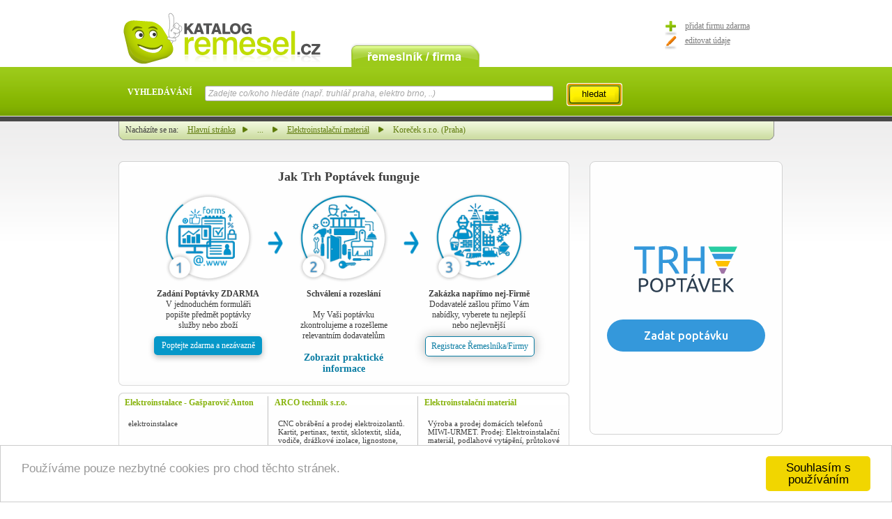

--- FILE ---
content_type: text/html; charset=utf-8
request_url: https://www.katalogremesel.cz/korecek-sro-praha-praha
body_size: 53056
content:


<!DOCTYPE html PUBLIC "-//W3C//DTD XHTML 1.0 Transitional//EN" "http://www.w3.org/TR/xhtml1/DTD/xhtml1-transitional.dtd">

<html xmlns="http://www.w3.org/1999/xhtml" xml:lang="cs">
<head id="ctl00_Head1"><title>
	Koreček s.r.o. (Praha) - Katalog řemesel - Prověřené firmy a řemeslníci
</title><meta http-equiv="content-type" content="text/html; charset=utf-8" /><meta name="Robots" content="index,follow" /><meta name="author" content="Josef Zelinka" /><meta name="copyright" content="LogisCom s.r.o." /><meta http-equiv="content-language" content="cs" />
		<base href="https://www.katalogremesel.cz:443/" />
	<link rel="shortcut icon" href="favicon.ico" /><link id="ctl00_link1" href="css/style.css?ver=18" rel="stylesheet" type="text/css" /><link id="ctl00_link2" href="css/controls.css" rel="stylesheet" type="text/css" /><link id="ctl00_link3" href="css/lightbox.css" rel="stylesheet" type="text/css" />  
		<script src="//ajax.googleapis.com/ajax/libs/jquery/1/jquery.js" type="text/javascript"></script>
    <link href="css/new.css" rel="stylesheet" />
	<script src="js/common.js?ver=12" type="text/javascript"></script>

	<link href="https://fonts.googleapis.com/css?family=Ubuntu:400,500,700&amp;display=swap" rel="stylesheet" />
	
	 <!--[if lt IE 7.]>
	<script type="text/javascript" src="js/pngfix.js"></script>
	<![endif]-->
	<!--[if IE 6]>
	  <link rel="stylesheet" href="css/ie6.css" type="text/css" charset="utf-8" />
	<![endif]-->
	<!--[if IE 7]>
	  <link rel="stylesheet" href="css/ie7.css" type="text/css" charset="utf-8" />
	<![endif]-->
	<!--[if IE 8]>
	  <link rel="stylesheet" href="css/ie8.css" type="text/css" charset="utf-8" />
	<![endif]-->  
	<!--Start of Zopim Live Chat Script-->
	<!-- 
<script type="text/javascript">
	window.$zopim || (function (d, s) {
		var z = $zopim = function (c) { z._.push(c); }, $ = z.s =
d.createElement(s), e = d.getElementsByTagName(s)[0]; z.set = function (o) {
	z.set.
		_.push(o);
}; z._ = []; z.set._ = []; $.async = !0; $.setAttribute('charset', 'utf-8');
		$.src = '//cdn.zopim.com/?fHtSNIBrBoDNBl4KwbhbQ1lr0X9DdCzI'; z.t = +new Date; $.
type = 'text/javascript'; e.parentNode.insertBefore($, e)
	})(document, 'script');
</script>

<script type="text/javascript">	$zopim(function () {
		$zopim.livechat.setLanguage('cs');
	});</script>
	-->
	<!--End of Zopim Live Chat Script-->  
	
	
    	<!-- Begin Cookie Consent plugin by Silktide - http://silktide.com/cookieconsent -->
<script type="text/javascript">
    window.cookieconsent_options = { "message":"Používáme pouze nezbytné cookies pro chod těchto stránek.","dismiss":"Souhlasím s používáním","learnMore":"More info","link":null,"theme":"light-bottom"};
</script>

<script src="//cdnjs.cloudflare.com/ajax/libs/cookieconsent2/1.0.9/cookieconsent.min.js"></script>
<!-- End Cookie Consent plugin -->

<link href="/WebResource.axd?d=T6gaPF4hC73vZosMjxtnC4yka3wqi-wnvHrTC9ZgCqUAzryrCHVS32yx9W40NBLj-8TQoS_LO5szrS3jKE0rMHfEWFGcLcdsnUK-5Q-77Ab_ERQPoAeF5AGqjgXU-JyR42her6meHFxcA-A6sJu4sA2&amp;t=635266260660000000" type="text/css" rel="stylesheet" class="Telerik_stylesheet" /><link href="/WebResource.axd?d=rPNNhfD_4FHDh-AZB7TKn43dsLBDSmlaFk1F65cG4O5qfnM03fK5JXH3h3ufloGPFf-6I6_nLNhQRZ5S96icRCuGoYcHkMUeAtJDNLEwEj3kVY3gjwq1aMPWGFrzM8TA7CdtCxTgJPK-B3OF7CGGQ5mWFbMyRFnPZAVc0Awpy1U1&amp;t=635266260660000000" type="text/css" rel="stylesheet" class="Telerik_stylesheet" /><link href="/WebResource.axd?d=k4lwjRCWpphTP-WXdSY2IDnGUZCzL4cCBQtLzZz7ywCmQqX3DPuKTqDWpQygCjTIryHK7G7bQVVzEjRSNMZOVxd0Yc4OaOcsOxlaFoC8P9V_7flJN74FpOXHC2qib7AjFI0bil7pYfFYqqxDlOEJ_g2&amp;t=635266260660000000" type="text/css" rel="stylesheet" class="Telerik_stylesheet" /><link href="/WebResource.axd?d=i86hqSf7qY7duB81ZFcNqydxY5XWzpSbJ7cmghz7iFZauMK4qQVcQCfdXp3ozpywTJJGuYoF7IzMF4JR48uD5taTaYhjjxZXp0fq-Ur6sY-J3AhSPo73nrUwhLTgoIsXjHZU-fHqvQrt0seXx_GrYA2&amp;t=635266260660000000" type="text/css" rel="stylesheet" class="Telerik_stylesheet" /><link href="/WebResource.axd?d=gOwTjkqgNropXhyQuCzETSPsbgKTW7TrXYR4hXRTyXldB9vVFeW5UyJgjjVoTnEnNSBGRB_RbTvAyvFU5GEB-Jb-yv19XUfIk4P8lSlmW7zUEe5WDg_-zFPRs3yluYFj1SSvmpL6s_E5WJVeP2kzig2&amp;t=635266260660000000" type="text/css" rel="stylesheet" class="Telerik_stylesheet" /><link href="/WebResource.axd?d=r9v_YUJu5aQgw_YrTy0V2RIJg7_TFbnWimmjbOoLd2SFvnOQw0qxGTVybXlASGnZulfNKRgK7h-IKZNTGvqPy7DuGZGLQnunSz80fISWigmR2bPNiN7Gvs-ez3sWd2C-pxjbPlp0hxMSbrpS6DfF1HWkC_y0BMYj8hHljq5d_tw1&amp;t=635266260660000000" type="text/css" rel="stylesheet" class="Telerik_stylesheet" /><link href="/WebResource.axd?d=6y0Mmxo_rtXWZAHygW6y-PeWeU5l5-b1NVEjLtpC2n13GOKO_QB5Diwf2JzAnqQC8_prvxM4nQ2xEJg9ev_PHw9RAWnrme54WVnOWJ78yZOwsCfDTN_17mY6UE_43Sv6nS5g41S4sk6vs-_7XYGnZA2&amp;t=635266260660000000" type="text/css" rel="stylesheet" class="Telerik_stylesheet" /><link href="/WebResource.axd?d=uDo0Ya4LwM6ny1Z0gwhHtBh9DQq4ELpAgJksEbfrCI65cpe5ZThOf2uQpWvMr48lAnmXXY_gKe7lEwzzDELh7xu6t7P2xr_XhD8KjD97qYSQep0PvQ6i5oHgbfsRSaEmO6CEF6wvRGxRI5pNcEOhvBnmUf72iAQD8uUfQiYjy5Q1&amp;t=635266260660000000" type="text/css" rel="stylesheet" class="Telerik_stylesheet" /><meta name="description" content="Koreček s.r.o. - Aktuální nabídka metalických a optických telekomunikačních kabelů. HDPE - aktuální nabídka chrániček. Výprodej - kompletní nabídka nejen telekomunikačního materiálu, ale i spojovacího materiálu, nářadí a elektrosoučástek." /><meta name="keywords" content="Koreček s.r.o." /></head>
<body>
	<form name="aspnetForm" method="post" action="https://www.katalogremesel.cz/korecek-sro-praha-praha" id="aspnetForm" onsubmit="javascript:return onFormSubmit(); " enctype="multipart/form-data">
<div>
<input type="hidden" name="ctl00_RDS1_TSM" id="ctl00_RDS1_TSM" value="" />
<input type="hidden" name="__EVENTTARGET" id="__EVENTTARGET" value="" />
<input type="hidden" name="__EVENTARGUMENT" id="__EVENTARGUMENT" value="" />

</div>

<script type="text/javascript">
//<![CDATA[
var theForm = document.forms['aspnetForm'];
function __doPostBack(eventTarget, eventArgument) {
    if (!theForm.onsubmit || (theForm.onsubmit() != false)) {
        theForm.__EVENTTARGET.value = eventTarget;
        theForm.__EVENTARGUMENT.value = eventArgument;
        theForm.submit();
    }
}
//]]>
</script>


<script src="/WebResource.axd?d=vCa-V_ZnE1-OLclvpXlQhVK98VIVgFAkY1bbcqYR4SWdv0Hh4adcU0PdwgpbuhvN768p3kLVZ7uD2NXH-ZprjzGIQYQjI1qAiScTu5_WFmo1&amp;t=638259434771233176" type="text/javascript"></script>


<script src="/Telerik.Web.UI.WebResource.axd?_TSM_HiddenField_=ctl00_RDS1_TSM&amp;compress=2&amp;_TSM_CombinedScripts_=%3b%3bSystem.Web.Extensions%2c+Version%3d4.0.0.0%2c+Culture%3dneutral%2c+PublicKeyToken%3d31bf3856ad364e35%3acs-CZ%3a74e2d6b4-8086-4964-ae5a-39250647f25e%3aea597d4b%3bTelerik.Web.UI%2c+Version%3d2013.2.717.0%2c+Culture%3dneutral%2c+PublicKeyToken%3d29ac1a93ec063d92%3acs-CZ%3a798e961b-cf96-432b-9c3f-7cf3246bceb7%3a16e4e7cd%3af7645509%3a24ee1bba%3a2003d0b8%3af46195d3%3a1e771326%3aaa288e2d%3ae330518b%3a8e6f0d33%3a6a6d718d%3a628ebdd0%3a92fe8ea0%3afa31b949%3a874f8ea2%3a19620875%3a490a9d4e%3abd8f85e4" type="text/javascript"></script>
<script src="/ScriptResource.axd?d=[base64]" type="text/javascript"></script>
<script src="js/scriptaculous.js?load=effects,builder" type="text/javascript"></script>
<script src="/WebResource.axd?d=7w6Tsj9GNqlR9RiNjKwiP0tYz573ZsMVRPom04wuZi3Jc_7VggVNiijWXfccqigK1SXXS0z70ozf5yyhV1IAKfi61mZ017YtGi38K2NvtV81&amp;t=638259434771233176" type="text/javascript"></script>
		  
   
	 
	<!-- Layout -->		
		
		<!-- header-region -->
		<div id="header-region">

		<!-- header -->
		  <div id="header">			 
			<div id="logo-floater">
			  <a href="/"><img id="ctl00_LogoImage" title="Katalog řemesel" src="images/logo.png" alt="Katalog řemesel" style="border-width:0px;" /></a>
			</div>
			
			  <!--  
			<div id="primary">
			  <ul>
			  <li><a href="kontakty">Kontakty</a></li>
			  <li ><a href="napoveda">Nápověda</a></li>
			  <li><a href="o-spolecnosti">O společnosti</a></li>
			  <li><a href="proc-se-registrovat">Proč se registrovat</a></li>              
			  <li class="last"><a href="reklama">Reklama</a></li>              
			  </ul>
			</div>
			-->

			<div id="secondary">
			  <ul>
			  <li class="first"><a href="/">remeslník / firma</a></li>			  
			  </ul>    
			</div>          
			<div id="links">
			  <a class="add" href="https://trhpoptavek.cz/registrace-firmy?utm_source=katalogremesel.cz&utm_medium=web&utm_campaign=main&utm_content=register&utm_term=noKW" target="_blank" rel="noopener noreferrer">přidat firmu zdarma</a>
			  <a class="edit" href="https://trhpoptavek.cz/registrace-firmy?utm_source=katalogremesel.cz&utm_medium=web&utm_campaign=main&utm_content=register&utm_term=noKW" target="_blank" rel="noopener noreferrer">editovat údaje</a>
			</div>
			<div id="search">				
				<div id="ctl00_SearchAjaxPanel" class="leftFloat">
	
						<label for="ComboBoxFulltext" id="ctl00_Label1">VYHLEDÁVÁNÍ</label>
						<div id="ComboBoxFulltext" class="RadComboBox RadComboBox_Default combo" style="width:500px;white-space:normal;">
		<!-- 2013.2.717.0 --><table summary="combobox" border="0" style="border-width:0;border-collapse:collapse;width:100%">
			<tr>
				<td class="rcbInputCell rcbInputCellLeft" style="width:100%;"><input name="ctl00$ComboBoxFulltext" type="text" class="rcbInput radPreventDecorate rcbEmptyMessage" id="ComboBoxFulltext_Input" value="Zadejte co/koho hledáte (např. truhlář praha, elektro brno, ..)" maxlength="450" /></td><td class="rcbArrowCell rcbArrowCellRight rcbArrowCellHidden"><a id="ComboBoxFulltext_Arrow" style="overflow: hidden;display: block;position: relative;outline: none;">select</a></td>
			</tr>
		</table><div class="rcbSlide" style="z-index:6000;"><div id="ComboBoxFulltext_DropDown" class="RadComboBoxDropDown RadComboBoxDropDown_Default " style="display:none;"><div id="Header" class="rcbHeader">
								 <table class="searchWordsHeaderTable" border="0">
									<tr>
										<td class="word">Fráze</td>
										<td class="count">Hledáno</td>
										<td class="results">Počet výsledků</td>
									</tr>
								  </table>                                    
								</div><div class="rcbScroll rcbWidth" style="width:100%;"></div></div></div><input id="ComboBoxFulltext_ClientState" name="ComboBoxFulltext_ClientState" type="hidden" />
	</div>      
					
</div>
					&nbsp;
					<input type="submit" name="ctl00$SearchButton" value="hledat" onclick="javascript:return searchButtonClick(this, event);WebForm_DoPostBackWithOptions(new WebForm_PostBackOptions(&quot;ctl00$SearchButton&quot;, &quot;&quot;, true, &quot;Search&quot;, &quot;&quot;, false, false))" id="SearchButton" class="button" />                                  
			</div>
		  </div>
		<!-- /header -->
			
			
			     
			  <div id="ctl00_UserSubHeaderPanel" class="zahlavi">
	              
				
<p>Nacházíte se na: <a href="/">Hlavní stránka</a><img src="../../../images/next.png" alt="Další"  /><span class="space"> ... </span>
<img src="../images/next.png" alt="" />
<a href="elektroinstalacni-material-95492" title="Elektroinstalační materiál">Elektroinstalační materiál</a>
<img src="../images/next.png" alt="" />
<span>Koreček s.r.o. (Praha)</span></p>
                
			  
</div>                         
			                           
		</div>
		<!-- /header-region -->
		<!-- wrapper -->
<div id="wrapper">
  
<!-- container-wrapper -->
  <div id="container-wrapper">
	
<!-- container -->
	<div id="container">
	  
<!-- content -->
	  
	   

<div id="content"> 
<div class="marketbox-nomargin">
    
 

    <div class="marketbox-top"> </div>
    <div class="marketbox"> 
         <h2 class="market-title">Jak Trh Poptávek funguje</h2> 
            
                <div class="recent__main-block">     
                    <div class="recent__main-block-tab1">
                        <img src="images/new/hintab1.png" class="recent__main-block-tab1-img"> 
                        <div class="recent__main-block-tab1-text">                         
                            <strong>Zadání Poptávky ZDARMA</strong><br> 
                            V jednoduchém formuláři popište předmět poptávky služby nebo zboží    <br/>          
                            <a href="http://www.trhpoptavek.cz/nova-poptavka" class="recent__main-button1">
                                Poptejte zdarma a nezávazně
                            </a>      
                        </div>      
                    </div>

                    <img src="images/new/hintab4.png" class="recent__main-block-img1">  

                    <div class="recent__main-block-tab2">
                        <img src="images/new/hintab2.png" class="recent__main-block-tab2-img"> 
                        <div class="recent__main-block-tab2-text">  
                            <strong>Schválení a rozeslání</strong><br><br>
                            My Vaši poptávku zkontrolujeme a rozešleme relevantním dodavatelům              
                            <strong><a href="http://www.trhpoptavek.cz/poradna" class="recent__main-anchor2">Zobrazit praktické informace</a></strong>     
                        </div>               
                    </div>

                    <img src="images/new/hintab4.png" class="recent__main-block-img1">  

                    <div class="recent__main-block-tab3">
                        <img src="images/new/hintab3.png" class="recent__main-block-tab3-img">
                        <div class="recent__main-block-tab3-text">
                            <strong>Zakázka napřímo nej-Firmě</strong><br> 
                            Dodavatelé zašlou přímo Vám nabídky, vyberete tu nejlepší nebo nejlevnější    <br/>                                
                            <a href="http://www.trhpoptavek.cz/registrace-firmy" class="recent__main-button2">
                                Registrace Řemeslníka/Firmy
                            </a>        
                        </div>                 
                    </div> 
                </div> 
    </div>
    <div class="marketbox-bottom"> </div>


</div>

<div id="ctl00_PageContentPlaceHolder_UserCategoryPromotionPanel">
	

         
    <div class="firmy userFirmy"><div class="firma-block"><p class="title"><a href="elektroinstalace-gasparovic-anton-praha-praha" title="Elektroinstalace - Gašparovič Anton">Elektroinstalace - Gašparovič Anton</a></p><p class="description">elektroinstalace</p><div class="link"><a href="elektroinstalace-gasparovic-anton-praha-praha" title="Elektroinstalace - Gašparovič Anton">Informace o firmě &gt;&gt;</a></div></div><div class="firma-block"><p class="title"><a href="arco-technik-sro-praha-praha" title="ARCO technik s.r.o.">ARCO technik s.r.o.</a></p><p class="description">CNC obrábění a prodej elektroizolantů. Kartit, pertinax, textit, sklotextit, slída, vodiče, drážkové izolace, lignostone, atd.</p><div class="link"><a href="arco-technik-sro-praha-praha" title="ARCO technik s.r.o.">Informace o firmě &gt;&gt;</a></div></div><div class="firma-block noborder"><p class="title"><a href="elektroinstalacni-material-praha-3-vinohrady-praha" title="Elektroinstalační materiál">Elektroinstalační materiál</a></p><p class="description">Výroba a prodej domácích telefonů MIWI-URMET. Prodej: Elektroinstalační materiál, podlahové vytápění, průtokové ohřívače, SodaStream, kabely, vypínače, zásuvky, žárovky, zářivky, prodlužovací kabely, zabezpečovací systémy, nabíjecí baterie,…</p><div class="link"><a href="elektroinstalacni-material-praha-3-vinohrady-praha" title="Elektroinstalační materiál">Informace o firmě &gt;&gt;</a></div></div></div>


 

</div>    
    <div id="ctl00_PageContentPlaceHolder_UserContentPanel" class="userContentPanel" itemscope="itemscope" itemtype="http://www.data-vocabulary.org/Organization">
	    
    
        <div>
            <div id="ctl00_PageContentPlaceHolder_PartnerTypePanel" class="hodnoceni1">
		
                <img id="ctl00_PageContentPlaceHolder_PartnerTypeImage" src="images/partnertype-transparent-1.png" style="border-width:0px;" />
            
	</div>
            <h1 class="userTitle" itemprop="name">Koreček s.r.o. (Praha)</h1>    
             <h2 id="popis">
                  Aktuální nabídka metalických a optických telekomunikačních kabelů. HDPE - aktuální nabídka chrániček. Výprodej - kompletní nabídka nejen telekomunikačního materiálu, ale i spojovacího materiálu, nářadí a elektrosoučástek.
              </h2>  
              <div id="status">
                <img id="ctl00_PageContentPlaceHolder_StatusImage" title="Garantujeme správně uvedenou adresu a kontakty firmy" src="images/status-vip.png" alt="Garantujeme správně uvedenou adresu a kontakty firmy" style="border-width:0px;" />
              </div>             
          </div>      
          <div id="ctl00_PageContentPlaceHolder_TabStrip" class="RadTabStrip RadTabStrip_CA RadTabStripTop_CA detail-menu">
		<div class="rtsLevel rtsLevel1">
			<ul class="rtsUL"><li class="rtsLI rtsFirst"><a class="rtsLink rtsSelected" href="#"><span class="rtsOut"><span class="rtsIn"><span class="rtsTxt">informace</span></span></span></a></li><li class="rtsLI"><a class="rtsLink rtsAfter" href="#"><span class="rtsOut"><span class="rtsIn"><span class="rtsTxt">pobočky</span></span></span></a></li><li class="rtsLI"><a class="rtsLink" href="#"><span class="rtsOut"><span class="rtsIn"><span class="rtsTxt">produkty</span></span></span></a></li><li class="rtsLI rtsLast"><a class="rtsLink" href="#"><span class="rtsOut"><span class="rtsIn"><span class="rtsTxt">hodnocení</span></span></span></a></li></ul>
		</div><input id="ctl00_PageContentPlaceHolder_TabStrip_ClientState" name="ctl00_PageContentPlaceHolder_TabStrip_ClientState" type="hidden" />
	</div> 
          <div class="detail-top"></div>
          <div id="ctl00_PageContentPlaceHolder_Pages" class="detail">
		<div id="ctl00_PageContentPlaceHolder_CommonPage" class="wrapper">
			        
                <img id="ctl00_PageContentPlaceHolder_UserImage" title="Koreček s.r.o. (Praha)" class="userImage" itemprop="image" src="images/detail-foto.png" alt="Koreček s.r.o. (Praha)" style="height:99px;width:147px;border-width:0px;" />            
                <div class="userAddress">
                    <span class="delimiter">Adresa:</span> <h3 itemprop="address"><span itemprop="street-address">Písecká  2230</span><span class=" delimiter">, </span><span itemprop="locality">Praha</span><span class=" delimiter">, </span><span>13000</span></h3>          
					<input type="hidden" name="ctl00$PageContentPlaceHolder$SimpleAddressHidden" id="ctl00_PageContentPlaceHolder_SimpleAddressHidden" value="Písecká  2230, Praha, 13000" />
                </div>
                <div class="detail-info">                 
                    <table id="ctl00_PageContentPlaceHolder_CommonTable1" cellspacing="0" cellpadding="0" border="0" style="border-collapse:collapse;">
				<tr id="ctl00_PageContentPlaceHolder_PhoneTableRow">
					<td class="cellLabel" style="padding-top:8px;">Tel:
                            </td><td class="cellValue" style="padding-top:8px;">
                                <h3 itemprop="tel">+420 602 256 156</h3>
                            </td>
				</tr><tr id="ctl00_PageContentPlaceHolder_FaxTableRow">
					<td class="cellLabel">Fax:
                            </td><td class="cellValue">
                                <h3></h3>
                            </td>
				</tr><tr id="ctl00_PageContentPlaceHolder_EmailTableRow">
					<td class="cellLabel">Email:
                            </td><td class="cellValue">
                                <h3><a id="ctl00_PageContentPlaceHolder_EmailHyperlink" rel="nofollow" href="mailto:sro@korecek.cz">sro@korecek.cz</a></h3>
                            </td>
				</tr><tr id="ctl00_PageContentPlaceHolder_WebTableRow">
					<td class="cellLabel">WWW:
                            </td><td class="cellValue userUrl">
                                  <h3 itemprop="url"><a id="ctl00_PageContentPlaceHolder_WebHyperLink" rel="nofollow" href="http://www.korecek.cz?utm_source=katalogremesel-partner&amp;utm_medium=katalogremesel" target="blank">www.korecek.cz</a></h3>
                            </td>
				</tr><tr id="ctl00_PageContentPlaceHolder_TableRow1">
					<td class="cellLabel" colspan="2"><iframe src="http://www.facebook.com/plugins/like.php?href=https%3a%2f%2fwww.katalogremesel.cz%2fkorecek-sro-praha-praha&amp;send=false&amp;layout=button_count&amp;width=150&amp;show_faces=false&amp;font=arial&amp;colorscheme=light&amp;action=like&amp;height=21" scrolling="no" frameborder="0" class="likeButton" allowTransparency="true"></iframe></td>
				</tr>
			</table>                                     
                    <table border="0" cellpadding="0" cellspacing="0">
                      <tr>
                        <td style="width:120px;"><div id="ctl00_PageContentPlaceHolder_UserRating" class="RadRating RadRating_Default star">
				<ul class="rrtItem">
					<li><a title="0,0" href="#"><span>1</span></a></li><li><a title="0,0" href="#"><span>2</span></a></li><li><a title="0,0" href="#"><span>3</span></a></li><li><a title="0,0" href="#"><span>4</span></a></li><li><a title="0,0" href="#"><span>5</span></a></li>
				</ul><input id="ctl00_PageContentPlaceHolder_UserRating_ClientState" name="ctl00_PageContentPlaceHolder_UserRating_ClientState" type="hidden" />
			</div></td><td style="width:100px;padding-top:4px;">hodnocen: 0x</td>
                      </tr>
                      <tr>
                        <td style="width:25px;"><img class="ikon" src="images/bublina.png" alt="Napiš hodnocení"/></td><td class="cellValue"><a href="https://trhpoptavek.cz/firmy?utm_source=katalogremesel.cz&utm_medium=web&utm_campaign=firm&utm_content=rating&utm_term=noKW" target="_blank" rel="noopener noreferrer">Napiš vlastní hodnocení</a></td>
                      </tr>
                      <tr>
                        <td style="width:25px;"><img class="ikon" src="images/odkaz.png" alt="Pošli odkaz" /></td><td class="cellValue"><a id="ctl00_PageContentPlaceHolder_SendLinkHyperlink" rel="nofollow" href="poslat-odkaz-emailem.aspx?url=korecek-sro-praha-praha">pošli odkaz</a></td>
                      </tr>
                      <tr>
                        <td style="width:25px;"><img class="ikon" src="images/tisk.png" alt="Tisk" /></td><td class="cellValue"><a  href="#" onclick="javascript:printpage();return false;" rel="nofollow">tisk</a></td>
                      </tr>                                                        
                    </table>         
                </div>
                <div id="ctl00_PageContentPlaceHolder_ContactPersonPanel" class="kontaktni-osoby">
				                
                                
                
			</div>
                <div id="ctl00_PageContentPlaceHolder_OpeningTimePanel" class="oteviraci-doba">
				
                    
                
			</div>               
            
		</div><div id="ctl00_PageContentPlaceHolder_BranchOfficePage" class="rmpHiddenView">
			                            
                          
                         <div id="ctl00_PageContentPlaceHolder_NoOfficesPanel" style="padding-left:10px;">
				
                            <b>Nejsou zobrazeny žádné pobočky.</b>
                        
			</div>                
            
		</div><div id="ctl00_PageContentPlaceHolder_ProductsPage" class="rmpHiddenView">
			
                  
                <div id="ctl00_PageContentPlaceHolder_NoProductsPanel" style="padding-left:10px;">
				                
                    <b>Nejsou zobrazeny žádné produkty.</b>
                
			</div>              
            
		</div><div id="ctl00_PageContentPlaceHolder_RatingPage" class="rmpHiddenView">
			
                <div>
                    

                    <style>
                        a.button-novy-komentar {
                            display: flex;
                            justify-content: center;
                            align-items: center;
                            text-decoration: none;
                            color: black;
                        }
                    </style>

                    <a href="https://trhpoptavek.cz/firmy?utm_source=katalogremesel.cz&utm_medium=web&utm_campaign=firm&utm_content=rating&utm_term=noKW" class="button156 button-novy-komentar" target="_blank" rel="noopener noreferrer">Vložit nové hodnocení</a>
                </div>
                    
                <div id="ctl00_PageContentPlaceHolder_NoRatingPanel" style="padding-left:10px;">
				            
                    <b>Firma nemá vloženo hodnocení.</b> <a href="https://trhpoptavek.cz/firmy?utm_source=katalogremesel.cz&utm_medium=web&utm_campaign=firm&utm_content=rating&utm_term=noKW">Buďte první kdo tuto firmu ohodnotí.</a>
                
			</div>
            
		</div><input id="ctl00_PageContentPlaceHolder_Pages_ClientState" name="ctl00_PageContentPlaceHolder_Pages_ClientState" type="hidden" />
	</div>
          <div class="detail-bottom"></div>  
                 
		<div  id="userBox">
			

<style>
            .market-caption-box {
                width: 648px;

                margin-bottom: 15px;
                background-color: #fefefe;
                border: solid 1px #d2d2d2;
                border-radius: 8px;
                overflow: hidden;
            }

            .market-caption-box .market-caption-box-container {
                box-sizing: border-box;
                display: flex;
                flex-direction: column;
                justify-content: center;
                align-items: center;
                padding: 24px;
                height: 100%;
            }

            .market-caption-box-link-container {
                box-sizing: border-box;
                display: flex;
                justify-content: center;
                width: 100%;
            }

            .market-caption-box-link-container .market-caption-box-link {
                box-sizing: border-box;
                display: flex;
                justify-content: center;
                align-items: center;
                padding: .875rem 1.5rem;
                width: 50%;
        
                font-family: 'Ubuntu';
                font-size: 1rem;
                line-height: 1.125;
                font-weight: 500;
                text-align: center;
                vertical-align: middle;
                text-decoration: none;

                color: #fff;
                background-color: #3498db;
                border-color: #3498db;

                border-radius: 26px;

                transition: background-color .15s ease-in-out, border-color .15s ease-in-out;

                -webkit-user-select: none;
                user-select: none;
            }

            .market-caption-box-link-container .market-caption-box-link:hover {
                color: #fff;
                background-color: #2384c6;
                border-color: #217dbb;
            }

            .market-caption-box-text {
                margin-bottom: 0;
                font-family: 'Ubuntu';
                font-size: 1rem;
                line-height: 1.125;
                text-align: center;
            }

            .market-caption-box-text a {
                font-weight: 500;
                color: #3498db;
                text-decoration: none;
            }

            .market-caption-box-text a:hover {
                font-weight: 500;
                color: #2384c6;
                text-decoration: underline;
            }
        </style>

        <div class="market-caption-box">
            <div class="market-caption-box-container">
                <div class="market-caption-box-link-container">
                    <a href="https://trhpoptavek.cz/nova-poptavka" target="_blank" rel="noopener" class="market-caption-box-link">Zadat poptávku</a>
                </div>
                <p class="market-caption-box-text">
                    Poptáváte produkt nebo službu? Vložte poptávku zdarma na serveru <a href="http://www.trhpoptavek.cz" target="blank" rel="nofollow" title="Poptávky zdarma TrhPoptávek.cz">TrhPoptávek.cz</a>.
                </p>
            </div>
        </div>
		 </div>              
          
            
          
    
</div>
     
     <input type="hidden" name="ctl00$PageContentPlaceHolder$SCR" id="ctl00_PageContentPlaceHolder_SCR" />   
    <input type="hidden" name="ctl00$PageContentPlaceHolder$RatingUrlHidden" id="ctl00_PageContentPlaceHolder_RatingUrlHidden" value="hodnoceni.aspx?id=b909855b-859d-4e70-bb47-7f7c98c9f991&amp;n=Kore%c4%8dek+s.r.o.+(Praha)" />   
	
 </div>        	

	  	
<!-- /content -->
	

<!-- sidebar-left -->
         
	  <div id="sidebar-left" >
	      



<style>
    .market-box {
        width: 275px;
        height: 390px;

        margin-bottom: 15px;
        background-color: #fefefe;
        border: solid 1px #d2d2d2;
        border-radius: 8px;
        overflow: hidden;
    }

    .market-box .market-box-container {
        box-sizing: border-box;
        display: flex;
        flex-direction: column;
        justify-content: center;
        align-items: center;
        padding: 24px;
        height: 100%;
    }

    .market-box-logo-container {
        margin-bottom: 36px;
    }

    .market-box-logo-container .market-box-logo-link {
        display: flex;
    }

    .market-box-link-container {
        box-sizing: border-box;
        width: 100%;
    }

    .market-box-link-container .market-box-link {
        box-sizing: border-box;
        display: flex;
        justify-content: center;
        align-items: center;
        padding: .875rem 1.5rem;
        width: 100%;
        
        font-family: 'Ubuntu';
        font-size: 1rem;
        line-height: 1.125;
        font-weight: 500;
        text-align: center;
        vertical-align: middle;
        text-decoration: none;

        color: #fff;
        background-color: #3498db;
        border-color: #3498db;

        border-radius: 26px;

        transition: background-color .15s ease-in-out, border-color .15s ease-in-out;

        -webkit-user-select: none;
        user-select: none;
    }

    .market-box-link-container .market-box-link:hover {
        color: #fff;
        background-color: #2384c6;
        border-color: #217dbb;
    }
</style>

<div class="market-box">
    <div class="market-box-container">
        <div class="market-box-logo-container">
            <a href="https://trhpoptavek.cz" target="_blank" rel="noopener" class="market-box-logo-link">
                <object type="image/svg+xml" data="https://trhpoptavek.cz/assets/logo.svg" style="pointer-events: none" width="151" height="72"></object>
            </a>
        </div>
        <div class="market-box-link-container">
            <a href="https://trhpoptavek.cz/nova-poptavka" target="_blank" rel="noopener" class="market-box-link">Zadat poptávku</a>
        </div>
    </div>
</div> 
		
    <div class="sekce-top"></div>
    <div id="mapa" class="sekce">
          <p class="popis-mapa">Firma na mapě <span class="zvetsit-mapa"><a id="ctl00_LeftContentPlaceHolder_ZoomMapHyperlink" title="Mapa - Koreček s.r.o. (Praha)" onclick="javascript:return openMap(this, event);" href="#">Zvětšit mapu</a></span></p>                    
           
		
		
	    <iframe src="https://www.google.com/maps/embed/v1/place?key=AIzaSyA0VMp_dg0wv59pVVMnhOkivvWRuY80UWc&q=Písecká  2230, Praha, 13000" id="ctl00_LeftContentPlaceHolder_IframeMap" width="243" height="207" frameborder="0" style="border: 0; margin: 35px 0 0 10px;" allowfullscreen="">
	    </iframe>

    </div>
    <div class="sekce-bottom"></div>   
    <br />
    <div class="sekce-top"></div>
        <div id="sekce" class="sekce">
          <p class="title">Firma je zařazena v kategoriích</p>
          
                <h4>
                    <img src="images/next-kategorie.png" alt="Kategorie" /><a class="textSection" href="elektroinstalacni-material-95492" title="Elektroinstalační materiál">Elektroinstalační materiál</a>
                </h4>                
            
                <h4>
                    <img src="images/next-kategorie.png" alt="Kategorie" /><a class="textSection" href="naradi-nastroje-a-pomucky-56567" title="Nářadí, nástroje a pomůcky">Nářadí, nástroje a pomůcky</a>
                </h4>                
                     
        </div>
        <div class="sekce-bottom"></div>   
        <div class="userQRCode">
            <img id="ctl00_LeftContentPlaceHolder_QRCodeImage" title="Koreček s.r.o. (Praha) - QR Kód" src="/handlers/GetQRCode.ashx?id=b909855b-859d-4e70-bb47-7f7c98c9f991" alt="Koreček s.r.o. (Praha) - QR Kód" style="border-width:0px;" />
        </div>
        
    <div id="ctl00_LeftContentPlaceHolder_RadWindowManager1" style="display:none;">
	<div id="ctl00_LeftContentPlaceHolder_RatingWindow" style="display:none;">
		<div id="ctl00_LeftContentPlaceHolder_RatingWindow_C" style="display:none;">

		</div><input id="ctl00_LeftContentPlaceHolder_RatingWindow_ClientState" name="ctl00_LeftContentPlaceHolder_RatingWindow_ClientState" type="hidden" />
	</div><div id="ctl00_LeftContentPlaceHolder_MapWindow" style="display:none;">
		<div id="ctl00_LeftContentPlaceHolder_MapWindow_C" style="display:none;">

		</div><input id="ctl00_LeftContentPlaceHolder_MapWindow_ClientState" name="ctl00_LeftContentPlaceHolder_MapWindow_ClientState" type="hidden" />
	</div><div id="ctl00_LeftContentPlaceHolder_RadWindowManager1_alerttemplate" style="display:none;">
		<div class="rwDialogPopup radalert">			
			<div class="rwDialogText">
			{1}				
			</div>
			
			<div>
				<a  onclick="$find('{0}').close(true);"
				class="rwPopupButton" href="javascript:void(0);">
					<span class="rwOuterSpan">
						<span class="rwInnerSpan">##LOC[OK]##</span>
					</span>
				</a>				
			</div>
		</div>
		</div><div id="ctl00_LeftContentPlaceHolder_RadWindowManager1_prompttemplate" style="display:none;">
		 <div class="rwDialogPopup radprompt">			
			    <div class="rwDialogText">
			    {1}				
			    </div>		
			    <div>
				    <script type="text/javascript">
				    function RadWindowprompt_detectenter(id, ev, input)
				    {							
					    if (!ev) ev = window.event;                
					    if (ev.keyCode == 13)
					    {															        
					        var but = input.parentNode.parentNode.getElementsByTagName("A")[0];					        
					        if (but)
						    {							
							    if (but.click) but.click();
							    else if (but.onclick)
							    {
							        but.focus(); var click = but.onclick; but.onclick = null; if (click) click.call(but);							 
							    }
						    }
					       return false;
					    } 
					    else return true;
				    }	 
				    </script>
				    <input title="Enter Value" onkeydown="return RadWindowprompt_detectenter('{0}', event, this);" type="text"  class="rwDialogInput" value="{2}" />
			    </div>
			    <div>
				    <a onclick="$find('{0}').close(this.parentNode.parentNode.getElementsByTagName('input')[0].value);"				
					    class="rwPopupButton" href="javascript:void(0);" ><span class="rwOuterSpan"><span class="rwInnerSpan">##LOC[OK]##</span></span></a>
				    <a onclick="$find('{0}').close(null);" class="rwPopupButton"  href="javascript:void(0);"><span class="rwOuterSpan"><span class="rwInnerSpan">##LOC[Cancel]##</span></span></a>
			    </div>
		    </div>				       
		</div><div id="ctl00_LeftContentPlaceHolder_RadWindowManager1_confirmtemplate" style="display:none;">
		<div class="rwDialogPopup radconfirm">			
			<div class="rwDialogText">
			{1}				
			</div>						
			<div>
				<a onclick="$find('{0}').close(true);"  class="rwPopupButton" href="javascript:void(0);" ><span class="rwOuterSpan"><span class="rwInnerSpan">##LOC[OK]##</span></span></a>
				<a onclick="$find('{0}').close(false);" class="rwPopupButton"  href="javascript:void(0);"><span class="rwOuterSpan"><span class="rwInnerSpan">##LOC[Cancel]##</span></span></a>
			</div>
		</div>		
		</div><input id="ctl00_LeftContentPlaceHolder_RadWindowManager1_ClientState" name="ctl00_LeftContentPlaceHolder_RadWindowManager1_ClientState" type="hidden" />
</div>
     
    
        <script language="javascript" type="text/javascript">
            

            function openMap(sender, evnt) {
                radopen('', "MapWindow");
                return false;
            }
        </script>
        
    
           
        
		 		  		    
	  </div> 
       
               
	</div>
<!-- /container -->    	
  </div>
<!-- /container-wrapper -->


<!-- footer-region -->
	<div id="footer-region">	  
<!-- footer -->
	  <div id="footer">	      
		<img class="obalka" src="../images/obalka.png" alt="Kontakty - Katalog řemesel" title="Kontakty - Katalog řemesel" />
		    <div id="footer-kontakt">
		      <p>Katalog řemesel, email:info@katalogremesel.cz</p>
		      <p>tel: +420 775 582 770</p>
		    </div>        
		    <img class="sipka" src="../images/sipka.png" alt="Odkazy" title="Odkazy" />
		    
            <div>
			  <a class="sitemap" href="/mapa-webu">Mapa stránek</a>
		   </div>		  
	  </div>     
		<div id="pageLinks" style="clear: both;width: 100%;text-align: center; color: white; font-size: 15px">
			  <a href="/kontakty" title="Kontakty">Kontakty</a> <a href="/napoveda" title="Nápověda">Nápověda</a> <a href="/o-spolecnosti" title="O společnosti">O společnosti</a> <a href="/proc-se-registrovat" title="Proč se registrovat">Proč se registrovat</a> <a href="/reklama" title="Reklama na Katalogu řemesel">Reklama</a> <a href="/obchodni-podminky" title="Obchodní podmínky">Obchodní podmínky</a>
		  </div> 
                
<!-- /footer -->      
	  
	</div>
<!-- /footer-region -->

</div>
<!-- /wrapper -->

<div class="sys-template" id="searchWordsTemplate">
	<table class="searchWordsTable">
		<tr>
			<td class="word">
			{{ Text }}
			</td>
			<td class="count">
			{{ Count }}x
			</td>
			<td class="results">
			{{ ResultsCount }}
			</td>
		</tr>
	</table>    
</div>
 

<!-- <script type="text/javascript">

	var _gaq = _gaq || [];
	_gaq.push(['_setAccount', 'UA-79523911-3']);
	_gaq.push(['_trackPageview']);

	(function () {
		var ga = document.createElement('script'); ga.type = 'text/javascript'; ga.async = true;
		ga.src = ('https:' == document.location.protocol ? 'https://ssl' : 'http://www') + '.google-analytics.com/ga.js';
		var s = document.getElementsByTagName('script')[0]; s.parentNode.insertBefore(ga, s);
	})();

</script>
<!-- /layout -->    
	
<div>

	<input type="hidden" name="__VIEWSTATEGENERATOR" id="__VIEWSTATEGENERATOR" value="38D9001F" />
	<input type="hidden" name="__EVENTVALIDATION" id="__EVENTVALIDATION" value="/wEdAAWA9jbs+wg8pxqTTc0lmWSYLzMAKs6yYqx51HdkICxeo7P3bbdmEAv6NBXmC/1JnBJ3iNWtLtFNYcNeighh1hpj6JrEwwSW2ZggqbqwbOPgDlyc3zKdTLPFoPpChvcAzf4HjrQ/YtRdE9H0WlVvpqWM" />
</div>

<script type="text/javascript">
//<![CDATA[
Telerik.Web.UI.RadRating._preInitialize("ctl00_PageContentPlaceHolder_UserRating","0");WebForm_AutoFocus('SearchButton');
var callBackFrameUrl='/WebResource.axd?d=q7VBHV_ChO86yifsNgts19gT-2bHneMqsKT1bOIIUkD7mCMqNYvazZtukPKdOIQK55AuRGolgI1VFN5fXEn3BXlDph4VPDT78hI3cGFhQOY1&t=638259434771233176';
WebForm_InitCallback();Sys.Application.add_init(function() {
    $create(Telerik.Web.UI.RadComboBox, {"_dropDownWidth":0,"_height":0,"_showDropDownOnTextboxClick":false,"_skin":"Default","_uniqueId":"ctl00$ComboBoxFulltext","allowCustomText":true,"clientStateFieldID":"ComboBoxFulltext_ClientState","collapseAnimation":"{\"type\":0,\"duration\":450}","emptyMessage":"Zadejte co/koho hledáte (např. truhlář praha, elektro brno, ..)","enableItemCaching":true,"enableLoadOnDemand":true,"expandAnimation":"{\"type\":0,\"duration\":450}","itemData":[],"loadingMessage":"Nahrávám...","localization":"{\"AllItemsCheckedString\":\"All items checked\",\"ItemsCheckedString\":\"items checked\",\"CheckAllString\":\"Check All\"}","webServiceSettings":"{\"path\":\"../services/CAService.asmx\",\"method\":\"GetSearchItems\"}"}, {"dropDownClosed":OnClientDropDownClosed,"dropDownOpening":OnClientDropDownOpening,"itemDataBound":onItemDataBound,"itemsRequested":OnClientItemsRequested,"itemsRequesting":OnClientItemsRequesting,"keyPressing":handleEnterKeyPress,"selectedIndexChanged":onSelectedIndexChanged}, null, $get("ComboBoxFulltext"));
});
Sys.Application.add_init(function() {
    $create(Telerik.Web.UI.RadTabStrip, {"_selectedIndex":0,"_skin":"CA","clientStateFieldID":"ctl00_PageContentPlaceHolder_TabStrip_ClientState","multiPageID":"ctl00_PageContentPlaceHolder_Pages","selectedIndexes":["0"],"tabData":[{"pageViewID":"ctl00_PageContentPlaceHolder_CommonPage"},{"pageViewID":"ctl00_PageContentPlaceHolder_BranchOfficePage"},{"pageViewID":"ctl00_PageContentPlaceHolder_ProductsPage"},{"pageViewID":"ctl00_PageContentPlaceHolder_RatingPage"}]}, null, null, $get("ctl00_PageContentPlaceHolder_TabStrip"));
});
Sys.Application.add_init(function() {
    $create(Telerik.Web.UI.RadRating, {"_preInitializeComplete":true,"_uniqueID":"ctl00$PageContentPlaceHolder$UserRating","clientStateFieldID":"ctl00_PageContentPlaceHolder_UserRating_ClientState","readOnly":true}, null, null, $get("ctl00_PageContentPlaceHolder_UserRating"));
});
Sys.Application.add_init(function() {
    $create(Telerik.Web.UI.RadMultiPage, {"clientStateFieldID":"ctl00_PageContentPlaceHolder_Pages_ClientState","pageViewData":[{"id":"ctl00_PageContentPlaceHolder_CommonPage"},{"id":"ctl00_PageContentPlaceHolder_BranchOfficePage"},{"id":"ctl00_PageContentPlaceHolder_ProductsPage"},{"id":"ctl00_PageContentPlaceHolder_RatingPage"}],"selectedIndex":0}, null, null, $get("ctl00_PageContentPlaceHolder_Pages"));
});
Sys.Application.add_init(function() {
    $create(Telerik.Web.UI.RadWindow, {"_dockMode":false,"animation":8,"behaviors":36,"clientStateFieldID":"ctl00_LeftContentPlaceHolder_RatingWindow_ClientState","formID":"aspnetForm","height":"500px","iconUrl":"","minimizeIconUrl":"","modal":true,"name":"RatingWindow","skin":"Default","title":"Hodnocení firmy - Koreček s.r.o. (Praha)","visibleStatusbar":false,"width":"560px"}, null, null, $get("ctl00_LeftContentPlaceHolder_RatingWindow"));
});
Sys.Application.add_init(function() {
    $create(Telerik.Web.UI.RadWindow, {"_dockMode":false,"animation":8,"behaviors":36,"clientStateFieldID":"ctl00_LeftContentPlaceHolder_MapWindow_ClientState","formID":"aspnetForm","height":"600px","iconUrl":"","minimizeIconUrl":"","modal":true,"name":"MapWindow","navigateUrl":"mapa.aspx?url=korecek-sro-praha-praha","skin":"Default","title":"Mapa - Koreček s.r.o. (Praha)","visibleStatusbar":false,"width":"760px"}, null, null, $get("ctl00_LeftContentPlaceHolder_MapWindow"));
});
Sys.Application.add_init(function() {
    $create(Telerik.Web.UI.RadWindowManager, {"clientStateFieldID":"ctl00_LeftContentPlaceHolder_RadWindowManager1_ClientState","formID":"aspnetForm","iconUrl":"","minimizeIconUrl":"","name":"RadWindowManager1","skin":"Default","windowControls":"['ctl00_LeftContentPlaceHolder_RatingWindow','ctl00_LeftContentPlaceHolder_MapWindow']"}, null, {"child":"ctl00_LeftContentPlaceHolder_RatingWindow"}, $get("ctl00_LeftContentPlaceHolder_RadWindowManager1"));
});
//]]>
</script>
<input type="hidden" name="__VIEWSTATE" id="__VIEWSTATE" value="/[base64]/[base64]/[base64]/xF7Exlv11mbNhX9Za8IJI=" /><script type="text/javascript" src="handlers/RadWindowLocalization.ashx"></script></form>
</body>
</html>

--- FILE ---
content_type: text/css
request_url: https://www.katalogremesel.cz/WebResource.axd?d=k4lwjRCWpphTP-WXdSY2IDnGUZCzL4cCBQtLzZz7ywCmQqX3DPuKTqDWpQygCjTIryHK7G7bQVVzEjRSNMZOVxd0Yc4OaOcsOxlaFoC8P9V_7flJN74FpOXHC2qib7AjFI0bil7pYfFYqqxDlOEJ_g2&t=635266260660000000
body_size: 6646
content:
.RadTabStrip,.RadTabStripVertical{margin:0;padding:0;*zoom:1}.RadTabStrip:after,.RadTabStripVertical:after{content:"";height:0;clear:both;display:block}.RadTabStrip .rtsLevel,.RadTabStripVertical .rtsLevel{*zoom:1;overflow:hidden}.RadTabStrip .rtsLevel:after,.RadTabStripVertical .rtsLevel:after{content:"";height:0;clear:both;display:block}.RadTabStrip .rtsScroll,.RadTabStripVertical .rtsScroll{*zoom:1;overflow:hidden}.RadTabStrip .rtsScroll:after,.RadTabStripVertical .rtsScroll:after{content:"";height:0;clear:both;display:block}.RadTabStrip .rtsPrevArrow,.RadTabStrip .rtsNextArrow,.RadTabStrip .rtsPrevArrowDisabled,.RadTabStrip .rtsNextArrowDisabled,.RadTabStripVertical .rtsPrevArrow,.RadTabStripVertical .rtsNextArrow,.RadTabStripVertical .rtsPrevArrowDisabled,.RadTabStripVertical .rtsNextArrowDisabled{margin:5px 0 0 0;width:18px;height:18px;outline:0;background-color:transparent;background-repeat:no-repeat;font-size:0;line-height:18px;text-indent:-9999px;overflow:hidden;display:block}.RadTabStrip .rtsUL,.RadTabStripVertical .rtsUL{margin:0;padding:0;list-style:none;*zoom:1;float:left;display:inline;overflow:hidden}.RadTabStrip .rtsUL:after,.RadTabStripVertical .rtsUL:after{content:"";height:0;clear:both;display:block}.RadTabStrip .rtsLI,.RadTabStripVertical .rtsLI{margin:0;padding:0;*zoom:1;list-style:none;overflow:hidden}.RadTabStrip .rtsLI:after,.RadTabStripVertical .rtsLI:after{content:"";height:0;clear:both;display:block}.RadTabStrip .rtsLink,.RadTabStripVertical .rtsLink{padding-left:9px;text-decoration:none;white-space:nowrap;cursor:pointer;display:block}.RadTabStrip .rtsLevel .rtsOut,.RadTabStrip .rtsLevel .rtsIn,.RadTabStrip .rtsLevel .rtsTxt,.RadTabStripVertical .rtsLevel .rtsOut,.RadTabStripVertical .rtsLevel .rtsIn,.RadTabStripVertical .rtsLevel .rtsTxt{text-decoration:inherit}.RadTabStrip .rtsOut,.RadTabStripVertical .rtsOut{padding-right:9px;display:block}.RadTabStrip .rtsIn,.RadTabStripVertical .rtsIn{padding:0 5px;display:block}.RadTabStrip .rtsImg,.RadTabStripVertical .rtsImg{margin-top:-2px;border:0;vertical-align:middle}.RadTabStrip .rtsTxt,.RadTabStripVertical .rtsTxt{display:inline-block}.RadTabStrip .rtsImg+.rtsTxt,.RadTabStripVertical .rtsImg+.rtsTxt{display:-moz-inline-box;display:inline-block}.RadTabStrip .rtsLevel1 .rtsTxt,.RadTabStripVertical .rtsLevel1 .rtsTxt{padding:0 5px}.RadTabStrip a.rtsLink:focus,.RadTabStripVertical a.rtsLink:focus{outline:0;*outline:1px dotted #555;position:relative;*position:static}.RadTabStrip a.rtsLink:focus,.RadTabStripVertical a.rtsLink:focus{outline-offset:-2px}.RadTabStrip a.rtsLink:focus:after,.RadTabStripVertical a.rtsLink:focus:after{content:"";border:1px dotted #555;display:block;position:absolute;left:1px;top:1px;right:1px;bottom:0}:root .RadTabStrip a.rtsLink:focus:after,:root .RadTabStripVertical a.rtsLink:focus:after{content:none;display:none}.RadTabStrip a.rtsClicked:focus,.RadTabStripVertical a.rtsClicked:focus{outline:0}.RadTabStrip .rtsDisabled,.RadTabStripVertical .rtsDisabled{cursor:default}.RadTabStrip .rtsSeparator,.RadTabStripVertical .rtsSeparator{height:26px}.RadTabStrip .rtsLevel{width:100%;clear:both;position:relative;*position:static;padding-top:1px}.RadTabStrip .rtsLevel1{padding-top:0}.RadTabStrip .rtsLevel.rtsCenter{text-align:center}.RadTabStrip .rtsScroll{width:100%;height:26px;white-space:nowrap}.RadTabStrip .rtsPrevArrow{background-position:0 -208px}.RadTabStrip .rtsPrevArrow:hover{background-position:-36px -208px}.RadTabStrip .rtsPrevArrowDisabled,.RadTabStrip .rtsPrevArrowDisabled:hover{background-position:-72px -208px}.RadTabStrip .rtsNextArrow{background-position:-18px -208px}.RadTabStrip .rtsNextArrow:hover{background-position:-54px -208px}.RadTabStrip .rtsNextArrowDisabled,.RadTabStrip .rtsNextArrowDisabled:hover{background-position:-90px -208px}.RadTabStrip .rtsRight .rtsUL{float:right}.RadTabStrip .rtsCenter .rtsUL{display:-moz-inline-box;display:inline-block;*display:inline;float:none}.RadTabStrip .rtsLI{float:left;*float:none;display:inline;*zoom:1}.RadTabStrip .rtsLink{text-align:center}.RadTabStrip .rtsSeparator{height:26px}.RadTabStrip .rtsBreak{height:0;width:0;font-size:0;line-height:0;display:block;clear:left;overflow:hidden}.RadTabStripVertical{vertical-align:top;display:-moz-inline-stack;display:inline-block;*display:inline}.RadTabStripVertical .rtsLevel{height:100%;_width:150px;float:left;display:-moz-inline-stack;display:inline-block;*display:inline}.RadTabStripVertical .rtsHasWidth{width:100%}.RadTabStripVertical .rtsPrevArrow{background-position:0 -228px}.RadTabStripVertical .rtsPrevArrow:hover{background-position:-36px -228px}.RadTabStripVertical .rtsPrevArrowDisabled,.RadTabStripVertical .rtsPrevArrowDisabled:hover{background-position:-72px -228px}.RadTabStripVertical .rtsNextArrow{background-position:-18px -228px}.RadTabStripVertical .rtsNextArrow:hover{background-position:-54px -228px}.RadTabStripVertical .rtsNextArrowDisabled,.RadTabStripVertical .rtsNextArrowDisabled:hover{background-position:-90px -228px}.RadTabStripVertical .rtsHasWidth .rtsUL{width:100%}.RadTabStripVertical .rtsLI{*display:inline}.RadTabStripVertical .rtsHasWidth .rtsLI{width:100%}.RadTabStripVertical .rtsLink{text-align:right}.RadTabStripVertical .rtsSeparator{height:2px;*line-height:0;*font-size:0;display:block}.RadTabStripVertical .rtsLink,.RadTabStripVertical .rtsLI .rtsDisabled:hover{background-position:0 0}.RadTabStripVertical .rtsLink:hover{background-position:0 -200px}.RadTabStripVertical .rtsSelected,.RadTabStripVertical .rtsSelected:hover{background-position:0 -400px}.RadTabStrip_rtl .rtsScroll{float:left}.RadTabStrip_rtl .rtsUL.rtsScroll{_float:left!important;float:left}.RadTabStrip_rtl .rtsUL{float:right}.RadTabStrip_rtl .rtsLI{float:right;*float:none}.RadTabStripRight .rtsLevel{float:right}.rtsDetachedDropClueContainer{display:none;position:absolute;z-index:9000;top:0;left:0}.rtsDropClue{width:10px;height:10px;background-repeat:no-repeat;position:absolute;z-index:9000}.rtsDropClueTop{margin-top:-10px;margin-left:-5px}.rtsDropClueBottom{margin-top:0;margin-left:-5px}.rtsDropClueLeft{margin-top:-5px;margin-left:-10px}.rtsDropClueRight{margin-top:-5px;margin-left:0}.rtsDetachedTabContainer{margin:10px 0 0 10px;position:absolute;z-index:9000;display:none}.rtsDetachedTabContainer .rtsGhostTab{padding:2px 10px;border:1px solid;background-position:0 0;background-repeat:repeat-x;overflow:hidden;white-space:nowrap}@media screen and (min-width:50px){:root .RadTabStripHorizontal .rtsScroll{width:auto}:root .RadTabStripHorizontal .rtsScroll .rtsLI{float:none;display:inline-block}:root .RadTabStripVertical .rtsScroll .rtsLI{float:none}}

--- FILE ---
content_type: image/svg+xml
request_url: https://trhpoptavek.cz/assets/logo.svg
body_size: 3128
content:
<svg width="86" height="41" viewBox="0 0 86 41" fill="none" xmlns="http://www.w3.org/2000/svg">
<g clip-path="url(#clip0)">
<path d="M17.568 1.824V4.512H10.592V24H7.488V4.512H0.512V1.824H17.568ZM31.6938 14.72C32.0351 15.1467 32.4618 15.712 32.9738 16.416C33.5071 17.0987 34.0511 17.8667 34.6058 18.72C35.1604 19.552 35.7044 20.4267 36.2378 21.344C36.7924 22.2613 37.2618 23.1467 37.6458 24H34.2537C33.8271 23.1893 33.3578 22.368 32.8458 21.536C32.3551 20.704 31.8538 19.9147 31.3418 19.168C30.8298 18.4 30.3178 17.6853 29.8058 17.024C29.3151 16.3627 28.8671 15.7867 28.4618 15.296C28.1844 15.3173 27.8964 15.328 27.5978 15.328C27.3204 15.328 27.0324 15.328 26.7338 15.328H23.9498V24H20.8458V2.144C21.7204 1.93067 22.6911 1.792 23.7578 1.728C24.8458 1.64267 25.8378 1.6 26.7338 1.6C29.8484 1.6 32.2164 2.18667 33.8378 3.36C35.4804 4.53333 36.3018 6.28267 36.3018 8.608C36.3018 10.08 35.9071 11.3387 35.1178 12.384C34.3498 13.4293 33.2084 14.208 31.6938 14.72ZM26.9898 4.32C25.6671 4.32 24.6538 4.352 23.9498 4.416V12.768H26.1578C27.2244 12.768 28.1844 12.7147 29.0378 12.608C29.8911 12.5013 30.6058 12.2987 31.1818 12C31.7791 11.7013 32.2378 11.2853 32.5578 10.752C32.8778 10.1973 33.0378 9.472 33.0378 8.576C33.0378 7.744 32.8778 7.05067 32.5578 6.496C32.2378 5.94133 31.8004 5.504 31.2458 5.184C30.7124 4.864 30.0724 4.64 29.3258 4.512C28.6004 4.384 27.8218 4.32 26.9898 4.32ZM54.9228 1.824H58.0268V24H54.9228V13.76H44.0748V24H40.9708V1.824H44.0748V11.072H54.9228V1.824Z" fill="#3498DB"/>
<path d="M7.32 27.8C8.87733 27.8 10.072 28.0987 10.904 28.696C11.7467 29.2827 12.168 30.1627 12.168 31.336C12.168 31.976 12.0507 32.5253 11.816 32.984C11.592 33.432 11.2613 33.8 10.824 34.088C10.3973 34.3653 9.87467 34.568 9.256 34.696C8.63733 34.824 7.93867 34.888 7.16 34.888H5.928V39H4.376V28.072C4.81333 27.9653 5.29867 27.896 5.832 27.864C6.376 27.8213 6.872 27.8 7.32 27.8ZM7.448 29.16C6.78667 29.16 6.28 29.176 5.928 29.208V33.56H7.096C7.62933 33.56 8.10933 33.528 8.536 33.464C8.96267 33.3893 9.32 33.272 9.608 33.112C9.90667 32.9413 10.136 32.712 10.296 32.424C10.456 32.136 10.536 31.768 10.536 31.32C10.536 30.8933 10.4507 30.5413 10.28 30.264C10.12 29.9867 9.896 29.768 9.608 29.608C9.33067 29.4373 9.00533 29.32 8.632 29.256C8.25867 29.192 7.864 29.16 7.448 29.16ZM13.6624 33.448C13.6624 32.4987 13.801 31.6613 14.0784 30.936C14.3664 30.2107 14.7504 29.608 15.2304 29.128C15.721 28.6373 16.2864 28.2693 16.9264 28.024C17.577 27.7787 18.265 27.656 18.9904 27.656C19.705 27.656 20.377 27.7787 21.0064 28.024C21.6464 28.2693 22.2064 28.6373 22.6864 29.128C23.1664 29.608 23.545 30.2107 23.8224 30.936C24.1104 31.6613 24.2544 32.4987 24.2544 33.448C24.2544 34.3973 24.1104 35.2347 23.8224 35.96C23.545 36.6853 23.1664 37.2933 22.6864 37.784C22.2064 38.264 21.6464 38.6267 21.0064 38.872C20.377 39.1173 19.705 39.24 18.9904 39.24C18.265 39.24 17.577 39.1173 16.9264 38.872C16.2864 38.6267 15.721 38.264 15.2304 37.784C14.7504 37.2933 14.3664 36.6853 14.0784 35.96C13.801 35.2347 13.6624 34.3973 13.6624 33.448ZM15.2944 33.448C15.2944 34.12 15.3797 34.7333 15.5504 35.288C15.721 35.832 15.961 36.296 16.2704 36.68C16.5904 37.064 16.9744 37.3627 17.4224 37.576C17.881 37.7787 18.393 37.88 18.9584 37.88C19.5237 37.88 20.0304 37.7787 20.4784 37.576C20.9264 37.3627 21.305 37.064 21.6144 36.68C21.9344 36.296 22.1797 35.832 22.3504 35.288C22.521 34.7333 22.6064 34.12 22.6064 33.448C22.6064 32.776 22.521 32.168 22.3504 31.624C22.1797 31.0693 21.9344 30.6 21.6144 30.216C21.305 29.832 20.9264 29.5387 20.4784 29.336C20.0304 29.1227 19.5237 29.016 18.9584 29.016C18.393 29.016 17.881 29.1227 17.4224 29.336C16.9744 29.5387 16.5904 29.832 16.2704 30.216C15.961 30.6 15.721 31.0693 15.5504 31.624C15.3797 32.168 15.2944 32.776 15.2944 33.448ZM29.5075 27.8C31.0648 27.8 32.2595 28.0987 33.0915 28.696C33.9342 29.2827 34.3555 30.1627 34.3555 31.336C34.3555 31.976 34.2382 32.5253 34.0035 32.984C33.7795 33.432 33.4488 33.8 33.0115 34.088C32.5848 34.3653 32.0622 34.568 31.4435 34.696C30.8248 34.824 30.1262 34.888 29.3475 34.888H28.1155V39H26.5635V28.072C27.0008 27.9653 27.4862 27.896 28.0195 27.864C28.5635 27.8213 29.0595 27.8 29.5075 27.8ZM29.6355 29.16C28.9742 29.16 28.4675 29.176 28.1155 29.208V33.56H29.2835C29.8168 33.56 30.2968 33.528 30.7235 33.464C31.1502 33.3893 31.5075 33.272 31.7955 33.112C32.0942 32.9413 32.3235 32.712 32.4835 32.424C32.6435 32.136 32.7235 31.768 32.7235 31.32C32.7235 30.8933 32.6382 30.5413 32.4675 30.264C32.3075 29.9867 32.0835 29.768 31.7955 29.608C31.5182 29.4373 31.1928 29.32 30.8195 29.256C30.4462 29.192 30.0515 29.16 29.6355 29.16ZM43.7059 27.912V29.256H40.2179V39H38.6659V29.256H35.1779V27.912H43.7059ZM51.7215 39C51.5402 38.52 51.3695 38.0507 51.2095 37.592C51.0495 37.1227 50.8842 36.648 50.7135 36.168H45.6895L44.6815 39H43.0655C43.4922 37.8267 43.8922 36.744 44.2655 35.752C44.6388 34.7493 45.0015 33.8 45.3535 32.904C45.7162 32.008 46.0735 31.1547 46.4255 30.344C46.7775 29.5227 47.1455 28.712 47.5295 27.912H48.9535C49.3375 28.712 49.7055 29.5227 50.0575 30.344C50.4095 31.1547 50.7615 32.008 51.1135 32.904C51.4762 33.8 51.8442 34.7493 52.2175 35.752C52.5908 36.744 52.9908 37.8267 53.4175 39H51.7215ZM50.2655 34.888C49.9242 33.96 49.5828 33.064 49.2415 32.2C48.9108 31.3253 48.5642 30.488 48.2015 29.688C47.8282 30.488 47.4708 31.3253 47.1295 32.2C46.7988 33.064 46.4682 33.96 46.1375 34.888H50.2655ZM50.2495 25.032L47.9935 27.224L47.2415 26.552L49.2895 24.088L50.2495 25.032ZM62.8985 27.912C62.4932 29.0853 62.1038 30.1733 61.7305 31.176C61.3678 32.168 61.0105 33.112 60.6585 34.008C60.3065 34.904 59.9545 35.7627 59.6025 36.584C59.2612 37.3947 58.9092 38.2 58.5465 39H57.0905C56.7278 38.2 56.3705 37.3947 56.0185 36.584C55.6772 35.7627 55.3252 34.904 54.9625 34.008C54.6105 33.112 54.2478 32.168 53.8745 31.176C53.5012 30.1733 53.1172 29.0853 52.7225 27.912H54.4345C55.0105 29.5973 55.5758 31.2187 56.1305 32.776C56.6852 34.3333 57.2558 35.7947 57.8425 37.16C58.4292 35.8053 58.9998 34.3493 59.5545 32.792C60.1092 31.224 60.6692 29.5973 61.2345 27.912H62.8985ZM64.4385 39V27.912H71.2065V29.24H65.9905V32.536H70.6305V33.832H65.9905V37.672H71.6065V39H64.4385ZM81.7871 27.912C81.4565 28.2747 81.0831 28.68 80.6671 29.128C80.2511 29.5653 79.8138 30.0187 79.3551 30.488C78.9071 30.9467 78.4591 31.4 78.0111 31.848C77.5631 32.296 77.1418 32.712 76.7471 33.096C77.2058 33.416 77.6911 33.8107 78.2031 34.28C78.7151 34.7493 79.2165 35.2507 79.7071 35.784C80.1978 36.3173 80.6565 36.8613 81.0831 37.416C81.5205 37.9707 81.8831 38.4987 82.1711 39H80.3471C80.0271 38.4987 79.6591 37.9973 79.2431 37.496C78.8271 36.984 78.3845 36.4987 77.9151 36.04C77.4565 35.5707 76.9871 35.1387 76.5071 34.744C76.0378 34.3493 75.5791 34.0133 75.1311 33.736V39H73.5791V27.912H75.1311V32.808C75.5045 32.456 75.9151 32.0613 76.3631 31.624C76.8111 31.176 77.2538 30.728 77.6911 30.28C78.1285 29.832 78.5391 29.4053 78.9231 29C79.3178 28.584 79.6485 28.2213 79.9151 27.912H81.7871Z" fill="#2C3E50"/>
<path d="M63.3333 6.46875L61.1666 2H84.8333L82.6666 6.46875H63.3333Z" fill="#28CDA2"/>
<path d="M66.1667 12.3125L64 7.84375H82L79.8333 12.3125H66.1667Z" fill="#3498DB"/>
<path d="M69 18.1562L66.8334 13.6875H79.1667L77 18.1562H69Z" fill="#FEC101"/>
<path d="M71.8333 24L69.6666 19.5312H76.3333L74.1666 24H71.8333Z" fill="#A073A6"/>
</g>
<defs>
<clipPath id="clip0">
<path d="M0 0H86V41H0V0Z" fill="white"/>
</clipPath>
</defs>
</svg>


--- FILE ---
content_type: application/javascript
request_url: https://www.katalogremesel.cz/js/common.js?ver=12
body_size: 8812
content:
function printpage() {
    window.print();
}

function checkUploadedFilesSize(progressArea, args) {
    //progressArea.confirmed is a custom variable,
    // you can use another if you want to
    
    if (!progressArea.confirmed &&
       args.get_progressData().RadUpload.RequestSize > 4000000) {
        progressArea.cancelRequest();
        alert("The total size of the selected files" +
                 " is more than the limit." +
                 " Do you want to cancel the upload?");
    }
}

function GetRadWindow() {
    var oWindow = null;
    if (window.radWindow) oWindow = window.radWindow;
    else if (window.frameElement.radWindow) oWindow = window.frameElement.radWindow;
    return oWindow;
}

function closeWindow(sender, eventArgs) {    
    //Get a reference to the parent page (Default.aspx)
    var oWnd = GetRadWindow();

    //Close the RadWindow and send the argument to the parent page
    oWnd.close(null);
}

function onFormSubmit() {    
    if (typeof WebForm_OnSubmit == 'function') {        
        return WebForm_OnSubmit();
    }

    return true;
}

function sendRequests(sender, e, windowId) {

    var url = "";
    var names = "";
    var length = buttons.length;

    for (var i = 0; i < length; i++) {

        if (!buttons[i].get_checked())
            continue;

        url += document.getElementById(buttons[i].get_id()).getAttribute("ucurl");
        names += document.getElementById(buttons[i].get_id()).getAttribute("uname");

        if (i < length) {
            url += ",";
            names += " ,";
        }                   
    }

    if (url == "") {
        alert('Nebyla vybrána žádná firma!');
        return false;
    }

    url = url.substring(0, url.length - 1);
    names = names.substring(0, names.length - 2);
    
    var oWnd = $find(windowId);
    oWnd.setUrl("/odeslat-hromadny-dotaz.aspx?u=" + url + "&n=" + names);

    oWnd.show();
}



var buttons = [];
function buttonLoad(sender, args) {
    Array.add(buttons, sender);
}

function sendRequestsClose(oWnd, eventArgs) {

    var arg = eventArgs.get_argument();

    if (arg == null)
        return;

    if (arg.clear == null)
        return;

    if (arg.clear == true) {

        var length = buttons.length;

        for (var i = 0; i < length; i++) {

            if (!buttons[i].get_checked())
                continue;           
            buttons[i].set_checked(false);
        }
    }
}

function closeRequestsWindow(sender, evt, clearCheckBoxes) {

    var oWnd = GetRadWindow();

    var oArg = new Object();

    oArg.clear = clearCheckBoxes;

    oWnd.close(oArg);
}

function OnClientDropDownOpening(sender, eventArgs) {
    var items = sender.get_items();

    if (items.get_count() == 0)
        eventArgs.set_cancel(true);   
}

function OnClientItemsRequesting(sender, eventArgs) {
    var text = eventArgs.get_text();
    
    if (text.length < 3) {
        eventArgs.set_cancel(true);
        sender.hideDropDown();
        return;
    }    
    $get('SearchButton').setAttribute('disabled', 'disabled');   
}


function OnClientItemsRequested(sender) {
    var items = sender.get_items();

    if (items.get_count() == 0) {        
        sender.hideDropDown();
    } else if (!sender.get_dropDownVisible()) {
        sender.toggleDropDown();
    }

    $get('SearchButton').removeAttribute('disabled');    
}


function OnClientDropDownClosed(sender, args) {

    if (!enter) {        
        sender.clearItems();
    }
       
}

function onItemDataBound(sender, eventArgs) {
    //the combo item
    var item = eventArgs.get_item();    
    //the data item of type Employee
    var dataItem = eventArgs.get_dataItem();
    //this will be used when selecting an item - its text attribute will go to the input area

    sender.trackChanges();


    item.get_attributes().setAttribute("text", dataItem.Text);
    item.set_text('');
    
    //this is a custom property used in the template to alternate the css styles
    //dataItem.Index = item.get_index();

    item.set_value(dataItem.Text);

    var template = new Sys.UI.Template($get("searchWordsTemplate"));

    
    template.instantiateIn(item.get_element(), dataItem);
    sender.commitChanges();
}

function onSelectedIndexChanged(sender, eventArgs) {
    
    var item = eventArgs.get_item();    

    if (item == null)
        return;

    sender.set_text(item.get_attributes().getAttribute("text"));
    sender.set_value(item.get_value());

    if (!sender.get_dropDownVisible())
        sender.clearItems();

    if (enter) {
        $get('SearchButton').click();
     }
      
}

function validateSearchTextLength(text) {

    text += '';
    if (text == '' || text.length < 2) {
        radalert("<strong>Délka vyhledávacího textu musí být minimálně 2 znaky.</strong> ", 300, 100, "Délka vyhledávacího textu");
        return false;
    }
    return true;
}

function searchButtonClick(sender, evt) {
    var combo = $find('ComboBoxFulltext');
    
    return validateSearchTextLength(combo.get_text());
}


var enter = false;
function handleEnterKeyPress(sender, eventArgs) {
    enter = false;

    if (eventArgs.get_domEvent().keyCode == 13) {
        enter = true;

        //alert(sender.get_dropDownVisible() + ' ' + sender.get_text() != '');
        

        if (sender.get_dropDownVisible() && sender.get_text() && sender.get_text() != '') {
           
            $get('SearchButton').click();
        }
        else if (!sender.get_dropDownVisible() && sender.get_text() && sender.get_text() != '') {
            if (validateSearchTextLength(sender.get_text())) {
                $get('SearchButton').click();
            }            
        }
    }


//    var keyCode = eventArgs.get_domEvent().keyCode;

//    if(keyCode == 40 || keyCode == 38) {

//        var items = sender.get_items();

//        for (var i = 0; i < items.get_count(); i++) {
//            if (items.getItem(i).get_highlighted()) {
//                sender.trackChanges();
//                alert(items.getItem(i).get_attributes().getAttribute("text"));
//                sender.set_text(items.getItem(i).get_attributes().getAttribute("text"));
//                sender.set_value(items.getItem(i).get_value());
//                sender.commitChanges();
//            }
//            
//        }       
//    }



}
function OnClientPhotoRotatorLoad(sender, args) {

    itemCount = sender.get_items().length;
    if (itemCount <= 2) {
        sender.stop();
    }
}

$(function () {
	jQuery.noConflict();
});
$(window).load(function () {
		
	var msie6 = jQuery.browser == 'msie' && jQuery.browser.version < 7;
	recalculateBanners();
	if (!msie6) {
	    	    
	    var top = jQuery('#banner').offset().top - parseFloat(jQuery('#banner').css('margin-top').replace(/auto/, 0));	    	    
		jQuery(window).scroll(function (event) {
			// what the y position of the scroll is
			var y = jQuery(this).scrollTop();
		    
			// whether that's below the form
			if (y >= top) {
				// if so, ad the fixed class
				jQuery('#banner').addClass('fixed');
			} else {
				// otherwise remove it
				jQuery('#banner').removeClass('fixed');
			}

			recalculateBanners();
			
		});
	}
});

function isHeaderVisibleIntoView() {
    var docViewTop = jQuery(window).scrollTop();    
    var elemTop = jQuery('#header').offset().top;
    var elemBottom = elemTop + jQuery('#header').height();

    return ((elemBottom >= docViewTop));
}


function getHeaderPosition() {
    var docViewTop = jQuery(window).scrollTop();
    var elemTop = jQuery('#header').offset().top;
    var elemBottom = elemTop + jQuery('#header').height();

    return elemBottom - docViewTop;
}

function recalculateBanners() {
          
     var headerPosition = getHeaderPosition();
                        
    // whether that's below the form
    if (headerPosition > 0) {
        jQuery('#adwBannerLeft').addClass('fixed-adw');
        jQuery('#adwBannerLeft').css('top', headerPosition);        
    } else {
        // otherwise remove it
        jQuery('#adwBannerLeft').css('top', '10px');
        jQuery('#adwBannerLeft').removeClass('fixed-adw');
    }
    
    if (headerPosition > 0) {
        jQuery('#adwBannerRight').addClass('fixed-adw');
        jQuery('#adwBannerRight').css('top', headerPosition);       
    } else {
        // otherwise remove it
        jQuery('#adwBannerRight').css('top', '10px');
        jQuery('#adwBannerRight').removeClass('fixed-adw');
    }
}

